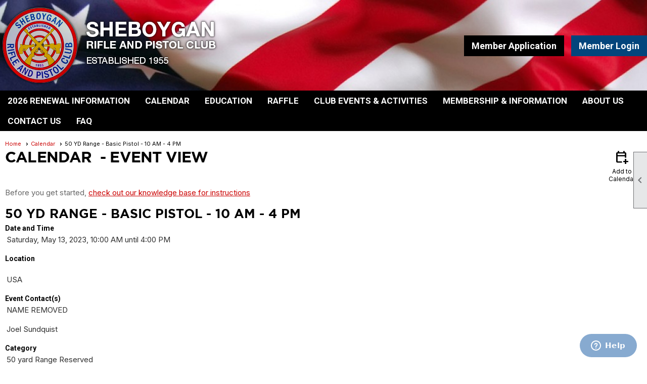

--- FILE ---
content_type: text/html; charset=utf-8
request_url: https://www.sheboyganrifleandpistol.org/content.aspx?page_id=4002&club_id=555254&item_id=1885143
body_size: 18710
content:
<!DOCTYPE html>


<html lang="en">
	<head id="page_head">   
		<title id="page_title">50 YD Range - Basic Pistol - 10 AM - 4 PM - Calendar  - Sheboygan Rifle and Pistol Club</title>
		
		
		
				<script>
					(function(i,s,o,g,r,a,m){i['GoogleAnalyticsObject']=r;i[r]=i[r]||function(){
					(i[r].q=i[r].q||[]).push(arguments)},i[r].l=1*new Date();a=s.createElement(o),
					m=s.getElementsByTagName(o)[0];a.async=1;a.src=g;m.parentNode.insertBefore(a,m)
					})(window,document,'script','https://www.google-analytics.com/analytics.js','ga');
					ga('create', 'UA-136325493-1', 'auto', { 'allowLinker': true });
					ga('require', 'linker');
					ga('set', 'dimension1', 'Calendar ');
					ga('set', 'dimension2', 'Event Detail');
					ga('set', 'dimension3', '50 YD Range - Basic Pistol - 10 AM - 4 PM');
					ga('send', 'pageview');
				</script>
			

		
			<script>
				var True = true;
				var False = false;
				var pageId = "4002";
				var enableChangeWarning = False;
				var localChangesPending = False;
				var otherChangesPending = false;
				var userLoggedIn = False;
				var memberNumber = '';
				var memberId = '';
				var previewMode = False;
				var isMobileDevice = False;
				var isMobileDisplay = False;
				var isPostBack = False;
				var submitButtonName = "";
				var cancelButtonName = "";
				var focusControlId = '';
				var isApp = False;
				var app_platform = ""; 
				var hidePageTools = false;
				var isPopup = false;
				var isIE7 = false;
				var isIE8 = false;
				var renewLink = '';
				var paymentLink = '';
				var clubPrefix = "/";
				var pageToolsReferenceSelector = null;
				var isBotSession = True;
				function doCancel() {	}
			</script>  

			
			<link type="text/css" href="/css/smoothness/jquery-ui.min.css?v=20221017" rel="Stylesheet" />	
			<link rel="stylesheet" type="text/css" href="/css/common_ui.css?v=20251209" />
			<link rel="stylesheet" type="text/css" href="/css/widget.css?v=20250731" />
			<link rel="stylesheet" media="print" type="text/css" href="/css/printable.css?v=20221027" />
			
			<script src="/script/jquery.js?v=20221004"></script>

			<link rel='stylesheet' type='text/css' href='/clubs/555254/css/fonts.css?v=3' />
<link rel='stylesheet' type='text/css' href='/css/layout/62/layout.css?v=11' />
<link rel='stylesheet' type='text/css' href='/css/menu/39/menu.css?v=120521' />
<link rel='stylesheet' type='text/css' href='/css/design/24/design.css?v=1' />
<link rel='stylesheet' type='text/css' href='/css/events.css?v=20251205' />
<link rel='stylesheet' type='text/css' href='/css/color/23/color.css?v=120523' />
<link rel='stylesheet' type='text/css' href='/css/color/23/layout/62/layout_color.css?v=11_120523' />
<link rel='stylesheet' type='text/css' href='/css/color/23/menu/39/menu_color.css?v=120521_120523' />
<link rel='stylesheet' type='text/css' href='/clubs/555254/css/club.css?v=270' />
<link rel='stylesheet' type='text/css' href='/clubs/555254/css/custom.css?v=270' />
<link href='/DES/GetFiles.aspx?type=styles&amp;version=63450906214&amp;files=12' type='text/css' rel='stylesheet' />
	
			<link rel="shortcut icon" href="favicon.ico?v=555254_1422864558" type="image/x-icon" /> 
			<meta id="google_meta_tag" name="Google-site-verification" content="mpJDH8DD3fLVjyaO_PPQoRFX9O36k5fgyUME8PcZn_8"></meta><meta id="keywords_meta_tag" name="keywords" content="&quot;Sheboygan Rifle and Pistol Club&quot;
&quot;Sheboygan Rifle &amp; Pistol Club&quot;
SRPC
SR&amp;PC
&quot;Sheboygan Rifle&quot;
&quot;Sheboygan Pistol&quot;
&quot;Sheboygan Rifle and Pistol&quot;
&quot;Sheboygan Rifle &amp; Pistol&quot;
sheboyganrifleandpistol.com
sheboyganrifleandpistol.club
sheboyganrifleandpistol.org
sheboygan shooting
shooting range"></meta>
			<meta name="referrer" content="always" /> 
			<meta name="viewport" content="width=device-width, initial-scale=1" />
		

		
		
		

	</head>

	<body onhelp="return false;">
		<form method="post" action="./content.aspx?page_id=4002&amp;club_id=555254&amp;item_id=1885143" onsubmit="javascript:return WebForm_OnSubmit();" id="form" onreset="if (window.setTimeout) window.setTimeout(&#39;DES_OnReset(false);&#39;, 100);">
<div class="aspNetHidden">
<input type="hidden" name="style_sheet_manager_TSSM" id="style_sheet_manager_TSSM" value="" />
<input type="hidden" name="script_manager_TSM" id="script_manager_TSM" value="" />
<input type="hidden" name="__EVENTTARGET" id="__EVENTTARGET" value="" />
<input type="hidden" name="__EVENTARGUMENT" id="__EVENTARGUMENT" value="" />
<input type="hidden" name="DES_Group" id="DES_Group" value="" />
<input type="hidden" name="__VIEWSTATEFIELDCOUNT" id="__VIEWSTATEFIELDCOUNT" value="2" />
<input type="hidden" name="__VIEWSTATE" id="__VIEWSTATE" value="3Ay1o2t86uZzsuVot1cvAfb8wx2t9s9Q44NkVMcvSCNup7LPuEHN8K2VeIXWuYOKp0+1bPQ89WU5bgxPapKIek1W9X+iZTjMVWpMkeBqL9uryo6jl4YAncchzNgIptTXa2ULDYIlLEH5YPpxmLTUUmKXRbg8pTth0gbrLhthTqanUvliqy/KFhghfzP6gGshlm/8PchQfcz2z3hnTRuVQ7Og8p56hQBW+QN4jWB0f7KYs2MH2//gzzFMcr990mkuIYf1G43xwJjQ1xRk0laY1Ro2bZzoDko+Wc8MZRK74A01ubonpx+MXqhKWPiiZoRYZldZ/vdRFkhlh89/8GuDg36YjvqJvWGgZc34Soc6u+HNOtU8PX8LATwJahimsw4sp0LVegBgpoGe+OoCsv8BtLsSeNSPM8tBzQeCC2tj3hnDqeP3CyLl5xzDE+X3GwhM0rn3ixMKxSF0VjDFAs/bUVsOwtlIIasEjMHByU7UYtBzUevZAH/4J3LUT84kGdTcSJg0kS10APLHyrqX5tTCSj38d5z3prBt6kZgKqX5+53VWF10xOeFudiT51Aed99Bik3E1s56QQRYAzCSk//gJ6KWtF+n9ixzH88yduBQvfR8e+SJ50hIjS49fq4V+SzTZudeykmy/dnqKnBp3ncXr1HHakl3y8fIzbIW/wly/0AnUU3REYS3st7N0Ku3kZzNygUYMm3+tKdluHBqd7O6ih5lLKu2D/Hsh9jpf8fb6VkJcTkSI+VoDklrNEVkNrccwGYyJCXHZfudvzk0NvbMKV7MV/K9m4qnVlB663Bi7QYjEPUCzRIV9o0BU4//RiBzg2pVITKrmpMmqBJuGlblejBc2qWW0HLj1iDE/W+kF/g0BIpPz3qJkcBAyktgOuS8ZVkkL1xFATMAO7ouqaxtGJOR+wTH5KRqQv2aktNUal7FKCJWy3YmZ6mEH0nwfuuLHN9frwtfn6/Ope4WDqSGdT5jHPJr6mtRiK+nj2Z/xYTDptbg17elNlH8M5NS7G8Dcl8ZmEAxrRa2sNuUoH1ZvK69LI951UxUHcsb/5O06ugssZmM5P+4WD7JNHon2l/f90WDKyIDjsq5tyIZuH8xHv/McX0xw1MaQ/f60E9qtUo9OMTDpqoaNoYAQ5rtOQgxYVB75uN2aaCcW5HV1JVW//YJc6mcHqbuN6iFMwj+4au36s5s5ZJWNSM7FR2qstS3ockeO0MUQX5+d3sb1Q92sF024j5kWi+SZxnvQOMpxw554nGYQkxSOGC3pnBaOyvMX4L7U+AWTuF1Sp42dlhrdV5AdfEwYGsZazOMaELbwIDltBhtmKhDJVBjk5sJxgAIy/dq8BsdcuRhghiFO5mx+ywPJEFSklvLgG8g6m72IyZUU0i61L4IkiHaTlyu8643ooacwylYmDBqFk53qjJRofr5vpb0D4ESUr/JtwrqbMU6vhtHk3dRLHg4H4xBtEJXL/HR3o1VHl/yPnHUo0n6uZjzOQbxdWNU5I1+LrFlEBeovGFsrIryFeHAmKqX0fuvClZGm4LbQEJdw9QCvrr6QgoQpx1pVGwfhWtqf7rRk/1JOF1TeZlVEKrTZra0oroP3w61wwlMEIg96Cep8sX1/RspkfiPBoippp8lInIoJyCzGQWnn4VyDqN+lvBKbI0xFa0xsgorYmTrx33fhUIOcC9ZGVqRTMn47k4tFanHWJV73svXBPI/JqZ24Y/hqcqUS/DgtU/G440W7fq3bLOycynk4iXwP1TeZVvLD2Gyoe/1jz+/P9LLQ87XZ7y7tqA7SHsrEGapAeFZWdAQb3G+9XDWMpX2qV4zeOcTnbif4i9xMsuRuKClDO+jMXju/jrgI8pRSnQwNnZsDpFZSEC6fpqffH8W0cOtVh5jxi+s27BUgYsh9Q6B65weE+PsnQEPQoyGq8iZ7NBgkKppXGCJwu0JrmMDiE/kp8MfWSza7o4dSPqh4UIqaALgpWoJsIQA/cpbTKkgRma4FYTtqbtL988cjaHo7BmyRgclySPXBylpWfbrOISnNOra4xZev9eF" />
<input type="hidden" name="__VIEWSTATE1" id="__VIEWSTATE1" value="+8CvuqltN9vwhbtCtTK5kGzWbX7799jslPO+W3YkzfTL1fLI4xzlPzy3vxG2bJBBUFmY+NfO6Ch6/vHHkZmmS6gc+rT/4qfliyM+Givp66qo9aj+TwlzEnv9PN4FuASn/Ze9JwCZlgRaGOfhuxNY+XMGIvVrFjXGWVlRYTyIaKnLr7NFln6xbZvuybkAvwzS5limCp7GLJTqyxd1mJ2wBgk0z9Q1+fZxG/BuL3V8xiI9IuMNoo6Cae7wrb3bBdgGG3NPWXSeGh9YtUddfkFlw4Zsz/[base64]/iIGJFjcjHvPXxf7X6FByOVq3wvuui4GwNZd1X/081C0N2lOjgA3iVwT5y6OfsqQuKB2q9USQWwOw/26h0qqGOBucz+pI0bKNTh2gUOf6/GIjF8ANGQtY2ErGpuIy32fCIaR52h2wXLR0a7NHsRiEw/AGGMv87e7wn5PuFPX00zeIzsohHbdY0/2yjqFYzIkRTPUDWCKAiCQFMDNy19PTyk1G68X8cWGYlwKHXGnTlAmXWBFxIzDsSyp9rUnzlY6wRdc5HfdORhWY3sqggb+mq+wjwBUKKVIod5lfkULsL7EPh1bYK8nWB50fpOm6J7QjwLVtbesGKeOIYfakJOzNrlq5k/FWC9kAbgxeUzIAkbk3OAZ4piKNm1J5hpdJiaHjoYtj2XQaYtV2i9/pZDxw49FiD251dSMLWklff9o9qcE0KKNnV0W8Psg7asH7EglFCo+nBV1JMp5H5xMq/t1rB2IPVb2Gv2gxxN+DFdXzN9Q4s9y4MSHzGOiMjr6ADyZBb2tJo6ZBD3MWdnMhlB7hBkR6yWaeSzOzNkeUjK8hErDpVJ3ZpdMDpCJ2OrQ5wEBnLq/i/zQlSE75kzp7F9BgZSzWxFP85aC5GpMu5PsRrZCJsDuZYUMlqKdjVRNwH47+i58w7rUcVdFOdcdQ/FgQ0IbE6ckbM6dZdZrUmhWzscgU+Kui2Q46monhEiQrg8dwawkGRdywLXgsCPVxxwEOmFWC0D5zAWNUF0pTKe7QlqHfcHLRya3BIkXF9jp/4JDxcT158gxE20yF4mPda0ZwcXp04HA4sDGwJdl9wcTjD52ehX5zXW2HZzEngfYjrjY5TMsOuJjcV+vXRaCZKr9zCXi7BrxePcLaKEDv/xiews/gVM1YaEmXKZt5+hBS6DoRcMF3utHdOyQdivzZ0KuUlMfhM9sFQnBlOEjm/Cv2MH21Xet20a09pRJi5UuiRycuhzmgEnJefQQkuOT2s5s0V6iQvajbByksAJlXHSEVvHmSK29RdjO5pAfH+WZWCedY2IcNiai1bLXEpKsDmVvEH4hF+/QcwTlQRMl87jDBKPgwt0AIvoH563vcmjCroJRGq3MFYksj/Aavd54ZxGPMULcTcdc3t5j5U4rcuB6Kjj5epPZFZYlYjaMBtHj7W5/Nky+h9DqpchCy1ypX8v9DUf4fpK67nazduyX5zdco0gnq2S1cbvAufcWuY9Q4gUoZt1we0sAYZ50GnIcP4w/O1AnIM0+faOJG1Bx+FU8JoX0G2KsH27B1eCDpYwCv5JR72OXVipX0e6aBpGn0YhVDl979tp13iKTyLI1YizxI1IKjtn7R1EUc=" />
</div>

<script type="text/javascript">
//<![CDATA[
var theForm = document.forms['form'];
if (!theForm) {
    theForm = document.form;
}
function __doPostBack(eventTarget, eventArgument) {
    if (!theForm.onsubmit || (theForm.onsubmit() != false)) {
        theForm.__EVENTTARGET.value = eventTarget;
        theForm.__EVENTARGUMENT.value = eventArgument;
        theForm.submit();
    }
}
//]]>
</script>


<script src="/WebResource.axd?d=pynGkmcFUV13He1Qd6_TZD_D2KgvBt7G12Vw1g4A0HNv5Br7URGTkjksE-TYATFOTvNuxQ2&amp;t=638343903423008439" type="text/javascript"></script>


<script src="/Telerik.Web.UI.WebResource.axd?_TSM_HiddenField_=script_manager_TSM&amp;compress=1&amp;_TSM_CombinedScripts_=%3b%3bSystem.Web.Extensions%2c+Version%3d4.0.0.0%2c+Culture%3dneutral%2c+PublicKeyToken%3d31bf3856ad364e35%3aen-US%3ae441b334-44bb-41f8-b8ef-43fec6e58811%3aea597d4b%3ab25378d2%3bTelerik.Web.UI%3aen-US%3a8b7d6a7a-6133-413b-b622-bbc1f3ee15e4%3a16e4e7cd%3a365331c3%3a24ee1bba%3a874f8ea2%3ac128760b%3a19620875%3ab2e06756%3a92fe8ea0%3afa31b949%3a4877f69a%3a33715776%3af46195d3%3a490a9d4e%3abd8f85e4%3aed16cbdc" type="text/javascript"></script><input type='hidden' id='DES_JSE' name='DES_JSE' value='' />
<script type='text/javascript'>
//<![CDATA[

var vJDHF = document.getElementById ? document.getElementById('DES_JSE') : (document.all ? document.all['DES_JSE'] : null);
if (vJDHF){vJDHF.value='1';}
//]]>
</script>
<script type='text/javascript' src='/DES/GetFiles.aspx?type=scripts&amp;version=4.0.7.5000&amp;files=0_48'></script>
<script type='text/javascript'>
//<![CDATA[
var gDES_VG={VCnt:3,POC:1,FOC:false,AOC:false,POS:1,FOS:true,AOS:true,ErrCtlCss:' DESVALFieldWithError',ErrLstCss:' DESVALListWithError',ErrChkCss:' DESVALCheckBoxWithError',ErrCtlCss2:' DESVALFieldWithErrorAlt',ErrLstCss2:' DESVALListWithErrorAlt',ErrChkCss2:' DESVALCheckBoxWithErrorAlt',CBECCMd:0,AltTmpt:'Please correct these errors:{NEWLINE}{0}',AltLdTxt:'#. ',AltLstStl:true,BlkT:1000,BlkOC:0,BlkOS:0,SOrd:new Array(1,2,0),ADVal:1};
//]]>
</script>

<script type="text/javascript">
//<![CDATA[
function WebForm_OnSubmit() {
if (!DES_ValOnSubmit())return false;
return true;
}
//]]>
</script>

<div class="aspNetHidden">

	<input type="hidden" name="__VIEWSTATEGENERATOR" id="__VIEWSTATEGENERATOR" value="65E7F3AF" />
</div>

			<a href="#page_content" id="skip_nav" tabindex="1">Skip to main content</a>
			<a name="top"></a>
			
			
			
			
			

			

			
			

			<link type="text/css" rel="stylesheet" href="/Telerik.Web.UI.WebResource.axd?d=PMrIT5dOWaVYIcpFWUE4nASZJIcoXVN4K9w0-IMq6kq82aBsfgdc_wRQPncrQ56TM52VwPicBY1sKs0UqkC6ugR0hMjIOdrPKuowewfVgw1AZosB0&amp;t=638227073199744065&amp;compress=1&amp;_TSM_CombinedScripts_=%3b%3bTelerik.Web.UI%2c+Version%3d2018.2.710.45%2c+Culture%3dneutral%2c+PublicKeyToken%3d121fae78165ba3d4%3aen-US%3a8b7d6a7a-6133-413b-b622-bbc1f3ee15e4%3a92753c09%3a91f742eb" />
			
			<script type="text/javascript">
//<![CDATA[
Sys.WebForms.PageRequestManager._initialize('script_manager', 'form', ['tctl00$ctl00$ajax_managerSU','ctl00_ctl00_ajax_managerSU'], [], [], 90, '');
//]]>
</script>

			<script>
				$telerik.$.ajaxPrefilter(function (s) { if (s.crossDomain) { s.contents.script = false; } });
			</script>

			<input name="changes_pending" type="hidden" id="changes_pending" />
			<script src="https://s3.us-east-1.amazonaws.com/ClubExpressWebFiles/script/jquery-ui.min.js?v=20221017" integrity="sha384-rxCb5hadGhKYsOzRIvOkQ0ggxhZ5fjRxGVY+gkYd5vCYHxwwA5XxrDAW5fAnz9h5" crossorigin="anonymous"></script>
			<script src="/script/widget.js?v=20240307"></script>
			<script src="/script/common.js?v=20260105"></script>

			<script src="/script/address_verification.js?v=20250328"></script>
			<style> @import url("/css/address_verification.css?v=20250328");</style>

			

			

			
<div id="sliding_page_tools">
	
	<style type="text/css">
		@import url("/css/page_tools.css?v=20200604");
	</style>
	<i class="material-icons slide-indicator">&#xE314;</i>
	<ul>
		<li><a class="print-link" title="Print" id="print_link" onclick="printPage(&#39;&#39;, &#39;&#39;, &#39;Sheboygan Rifle and Pistol Club&#39;, &#39;www.sheboyganrifleandpistol.org&#39;); return false;" href="#"><i class='material-icons'></i>Print This Page</a></li>
		<li><a href="#" id="text_size" onclick="toggleTextSize(); return false;" title="Text Size" aria-label="Change Text Size" rel="nofollow" ><i class="material-icons">&#xE262;</i>Text Size</a></li>
		<li></li>
		<li ><a href="#top" id="go_to_top" title="Go To Top" aria-label="Got To Top of Page" rel="nofollow"><i class="material-icons">&#xE55D;</i>Scroll To Top</a></li>
		<li></li>
	</ul>

</div>



		
			
		
			<link rel="stylesheet" type="text/css" href="/script/galleria/themes/twelve/galleria.twelve.css" />	
			
			
			<script>
				$(document).ready(function () {
					if (focusControlId) {
						window.setTimeout(function () {
							var focusElement = document.getElementById(focusControlId);
							if (focusElement) {
								focusElement.focus();
							}
						}, 100);
					}
					
					var zenScript = document.createElement('script');
					zenScript.setAttribute('id', 'ze-snippet');
					zenScript.setAttribute('src', 'https://static.zdassets.com/ekr/snippet.js?key=e429ae43-bbec-4591-8dbb-e47eb91740bb');
					document.head.appendChild(zenScript);
					zenScript.onload = function () {
						zE('webWidget', 'setLocale', 'en-us');
						window.zESettings = {
							"webWidget": {
								"chat": {
									"suppress": true
								},
								"talk": {
									"suppress": true
								},
								"answerBot": {
									"suppress": true
								},
								"color": { "theme": "#3a73b2", "launcher": "#3a73b2", "launcherText": "#FFFFFF", "header": "#3a73b2" }
							}
						}
						zE('webWidget', 'helpCenter:setSuggestions', { search: '4002' });
					}
				});

			</script>
			
			
		
			<input name="hidden_button_for_address_verification" id="hidden_button_for_address_verification" type="button" onclick="handleAddressVerificationAfterSubmit()" style="display:none" />
		

<div class="static-bar">
	<div class="layout-wrapper">
			<div class="layout-social-container">
				
				
				<a href="/content.aspx?page_id=230&club_id=555254" id="ctl00_add_me"  class="add-me-link"  rel='nofollow' >Add Me To Your Mailing List</a>
			</div>

			

<style type="text/css">
	@import url(/css/user_panel.css?v=20210604);
</style>
<script type="text/javascript" src="/script/user_panel.js?v=20240312"></script>


<div id="user_wrapper" class="horizontal">
	<div id="important_icons" >
		
		
		<div id="cart_link" onclick="showCart(false); return false;"><a rel="nofollow" href="/content.aspx?page_id=585&club_id=555254" class="cart-link important-cart-link"  style='display:none;'  title='Your cart is empty' ></a></div>
		
	</div>
	<div id="user_bar" style="padding-right:2px;">
		<div id="user_panel">
			<div id="non_member_panel">
				<a href="/content.aspx?page_id=31&club_id=555254&action=login&user=5&" class="login-link"  rel='nofollow'>Member Login</a>
				<div id="cart_link_non_member" class="cart-link important-cart-link" onclick="showCart(this); return false;"><a rel="nofollow" href="/content.aspx?page_id=585&club_id=555254" class="cart-link cart-link-panel"  style='display:none;'  title='Your cart is empty' >My Shopping Cart</a></div>
			</div>
			 <!--END MEMBER PANEL -->
		</div> <!--END USER PANEL -->
	</div>
	<div id="cart_tooltip">
		<div class="cart-tooltip-title">Shopping Cart</div>
		<a class="cart-close" href="javascript:;" onclick="closeCartTip();return false;"><span class="material-icons">cancel</span></a>
		<div id="cart_tooltip_data"></div>
	</div>
	<div class="clear"></div>
</div>

			

			<div class="cp-holder">
				
			</div>
		<div class="clear"></div>
	</div>
	<div class="clear"></div>
</div>
<div class="clear"></div>

<div class="clear"></div>
<div id="nav_header_container">
	<div class="nav-logo-container" id="nav_logo"></div>
	<header >
		<div class="layout-wrapper">
			<div id="header_cell"><style>
    .toplogo { float:left; }
    .hbuttons { float:right; margin-top:70px;}
    .hbuttons a {
    padding:10px 15px;
    text-decoration:none;
    background-color:#000;
    color:#FFF;
    font-size:18px;
    font-weight:bold;
    font-family:Roboto, sans-serif;
    margin-left:10px;
    transition:all .5s ease;
    box-sizing:border-box;
    }
    .hbuttons a:last-child {
    background-color:#03457c;
    }
    .hbuttons a:hover {
    background-color:#cb0000;
    }
    /* Smartphones (portrait and landscape) --- */
    @media (min-width : 320px) and (max-width : 480px),
    (min-width : 375px) and (max-width : 667px){
    /* Styles */
    .hbuttons { display:none; }
    .toplogo { display:block; margin-left:auto; margin-right:auto; float:none; max-width:90%; }
    }
    /* iPads (portrait and landscape) --- */
    @media (min-width : 768px) and (max-width : 1024px) {
    /* Styles */
    .hbuttons a {
    padding:8px 12px;
    text-decoration:none;
    background-color:#000;
    color:#FFF;
    font-size:15px;
    }
    }
</style>
<div class="layout-wrapper">
<a href="/" title="SRPC Home Page">
<img src="//s3.amazonaws.com/ClubExpressClubFiles/555254/graphics/toplogo_1627594883.png " alt="" class="toplogo">
</a>
<div class="hbuttons">
<a href="/content.aspx?page_id=60&amp;club_id=555254">Member Application</a>
<a href="/content.aspx?page_id=31&amp;club_id=555254&amp;action=login">Member Login</a>
</div>
<div class="clear"></div>
</div>
<script>
$(document).ready(function() {
if (userLoggedIn) {
$('.static-bar').show();
$('#nav_header_container .hbuttons').hide();
}
else {
$('.static-bar').hide();
$('#nav_header_container .hbuttons').show();
}
});

</script></div>
		</div>
	</header>
	<div id="menu_container">
		<div class="layout-wrapper">
			<div class="menu-toggle"><i class="material-icons">&#xE5D2;</i>Menu</div>
			<nav>
				<div class="nav-container">
					<ul class='site-menu horizontal'><li> <span><a href="/content.aspx?page_id=22&club_id=555254&module_id=502678">2026 Renewal Information</a></span></li><li class='sub-parent' role='button' tabindex='0'><span><span>Calendar</span></span><ul class='sub-menu'><li  aria-current='page'  class = 'selected-menu-item'><span><a href="/content.aspx?page_id=4001&club_id=555254">Calendar</a></span></li><li> <span><a href="/content.aspx?page_id=22&club_id=555254&module_id=321061">Range Closures</a></span></li><li> <span><a href="/content.aspx?page_id=22&club_id=555254&module_id=320849">Meetings</a></span></li></ul></li><li class='sub-parent' role='button' tabindex='0'><span><span>Education</span></span><ul class='sub-menu'><li> <span><a href="/content.aspx?page_id=22&club_id=555254&module_id=320851">Wisc. DNR Hunter Educ</a></span></li><li> <span><a href="/content.aspx?page_id=22&club_id=555254&module_id=318974">Women on Target</a></span></li><li> <span><a href="/content.aspx?page_id=22&club_id=555254&module_id=331926">NRA Certified Classes</a></span></li></ul></li><li> <span><a href="/content.aspx?page_id=22&club_id=555254&module_id=318963">Raffle</a></span></li><li class='sub-parent' role='button' tabindex='0'><span><span>Club Events & Activities</span></span><ul class='sub-menu'><li> <span><a href="/content.aspx?page_id=22&club_id=555254&module_id=320853">Matches & Leagues</a></span></li><li> <span><a href="/content.aspx?page_id=22&club_id=555254&module_id=320854">Shooting Events</a></span></li><li> <span><a href="/content.aspx?page_id=22&club_id=555254&module_id=338939">Brat Frys</a></span></li><li> <span><a href="/content.aspx?page_id=22&club_id=555254&module_id=324685">Annual Deer Gun Sight In</a></span></li><li> <span><a href="/content.aspx?page_id=22&club_id=555254&module_id=332837">Cowboy Movie Night</a></span></li></ul></li><li class='sub-parent' role='button' tabindex='0'><span><span>Membership & Information </span></span><ul class='sub-menu'><li> <span><a href="/content.aspx?page_id=22&club_id=555254&module_id=318964">Membership Information</a></span></li><li> <span><a href="/content.aspx?page_id=86&club_id=555254">Documents</a></span></li><li> <span><a href="/content.aspx?page_id=187&club_id=555254">Photo Albums</a></span></li><li> <span><a href="/content.aspx?page_id=22&club_id=555254&module_id=332941">External Links</a></span></li></ul></li><li class='sub-parent' role='button' tabindex='0'><span><span>About Us </span></span><ul class='sub-menu'><li> <span><a href="/content.aspx?page_id=22&club_id=555254&module_id=320843">Mission Statement</a></span></li><li> <span><a href="/content.aspx?page_id=22&club_id=555254&module_id=320841">History</a></span></li><li> <span><a href="/content.aspx?page_id=22&club_id=555254&module_id=320845">Range Safety Rules</a></span></li><li> <span><a href="/content.aspx?page_id=22&club_id=555254&module_id=323597">Facility Safety Features</a></span></li><li> <span><a href="/content.aspx?page_id=22&club_id=555254&module_id=320846">Public Outreach</a></span></li><li> <span><a href="/content.aspx?page_id=22&club_id=555254&module_id=320844">Board of Directors</a></span></li><li> <span><a href="/content.aspx?page_id=22&club_id=555254&module_id=320842">NRA Affiliation</a></span></li></ul></li><li> <span><a href="/content.aspx?page_id=4&club_id=555254">Contact Us</a></span></li><li> <span><a href="/content.aspx?page_id=274&club_id=555254">FAQ</a></span></li></ul> 
				</div>
				<div class="clear"></div>
			</nav>
			<div class="clear"></div>
		</div>
	</div>
</div>

<div class="layout-wrapper cb-container">
	
	<div class="clear"></div>
</div>

<div id="layout_wrapper" class="watermark">
	<div id="content_column" >
		<div id="inner_content">
			<div id="ctl00_crumb_trail_container" class="crumb-trail-container"><a href="/content.aspx?page_id=0&club_id=555254">Home</a><a href="/content.aspx?page_id=4001&club_id=555254">Calendar </a><span aria-current='page'>50 YD Range - Basic Pistol - 10 AM - 4 PM</span></div>
			<div id="page_content"><div id="ctl00_ctl00_event_window_manager" style="display:none;">
	<!-- 2018.2.710.45 --><div id="ctl00_ctl00_event_window_manager_alerttemplate" style="display:none;">
		<div class="rwDialogPopup radalert">			
			<div class="rwDialogText">
			{1}				
			</div>
			
			<div>
				<a  onclick="$find('{0}').close(true);"
				class="rwPopupButton" href="javascript:void(0);">
					<span class="rwOuterSpan">
						<span class="rwInnerSpan">##LOC[OK]##</span>
					</span>
				</a>				
			</div>
		</div>
		</div><div id="ctl00_ctl00_event_window_manager_prompttemplate" style="display:none;">
		 <div class="rwDialogPopup radprompt">			
			    <div class="rwDialogText">
			    {1}				
			    </div>		
			    <div>
				    <script type="text/javascript">
				    function RadWindowprompt_detectenter(id, ev, input)
				    {							
					    if (!ev) ev = window.event;                
					    if (ev.keyCode == 13)
					    {															        
					        var but = input.parentNode.parentNode.getElementsByTagName("A")[0];					        
					        if (but)
						    {							
							    if (but.click) but.click();
							    else if (but.onclick)
							    {
							        but.focus(); var click = but.onclick; but.onclick = null; if (click) click.call(but);							 
							    }
						    }
					       return false;
					    } 
					    else return true;
				    }	 
				    </script>
				    <input title="Enter Value" onkeydown="return RadWindowprompt_detectenter('{0}', event, this);" type="text"  class="rwDialogInput" value="{2}" />
			    </div>
			    <div>
				    <a onclick="$find('{0}').close(this.parentNode.parentNode.getElementsByTagName('input')[0].value);"				
					    class="rwPopupButton" href="javascript:void(0);" ><span class="rwOuterSpan"><span class="rwInnerSpan">##LOC[OK]##</span></span></a>
				    <a onclick="$find('{0}').close(null);" class="rwPopupButton"  href="javascript:void(0);"><span class="rwOuterSpan"><span class="rwInnerSpan">##LOC[Cancel]##</span></span></a>
			    </div>
		    </div>				       
		</div><div id="ctl00_ctl00_event_window_manager_confirmtemplate" style="display:none;">
		<div class="rwDialogPopup radconfirm">			
			<div class="rwDialogText">
			{1}				
			</div>						
			<div>
				<a onclick="$find('{0}').close(true);"  class="rwPopupButton" href="javascript:void(0);" ><span class="rwOuterSpan"><span class="rwInnerSpan">##LOC[OK]##</span></span></a>
				<a onclick="$find('{0}').close(false);" class="rwPopupButton"  href="javascript:void(0);"><span class="rwOuterSpan"><span class="rwInnerSpan">##LOC[Cancel]##</span></span></a>
			</div>
		</div>		
		</div><input id="ctl00_ctl00_event_window_manager_ClientState" name="ctl00_ctl00_event_window_manager_ClientState" type="hidden" />
</div>

<div id="ctl00_ctl00_ajax_managerSU">
	<span id="ctl00_ctl00_ajax_manager" style="display:none;"></span>
</div>

<div class="event-title-container">
	<h1><span id="ctl00_ctl00_module_name">Calendar </span>&nbsp;-&nbsp;Event View</h1>

	<div class="user-control-container detail-icon-container">
		


<link rel="stylesheet" href="https://fonts.googleapis.com/css2?family=Material+Symbols+Outlined:opsz,wght,FILL,GRAD@20..48,100..700,0..1,-50..200" />

<div class="detail-control">
	
		<a  role='button'  class='dummy detail-link' id='ctl00_ctl00_detail_icons_vcalendar_imagebutton_browser'  title="Add to my Calendar"  href='#' onclick="__doPostBack('ctl00$ctl00$detail_icons$vcalendar_imagebutton_browser','');return false;"><span class='material-icons material-symbols-outlined'>calendar_add_on</span>Add to Calendar</a>
		
		
		
		
	
	
	
	
	
</div>

<script type="text/javascript">
    // I really hope this is unrelated to the ASP.Net control that will have a different ID
    if (('False') && ('False')) {
        $('#share_link').show();
    }
    else {
        $('#share_link').hide();
    }

    // openAppCalendar
    function openAppCalendar() {
        var tempstart = new Date(0);
        var startDate = new Date(tempstart.getTime() + (tempstart.getTimezoneOffset() * 60 * 1000));
        var tempEnd = new Date(0);
        var endDate = new Date(tempEnd.getTime() + (tempEnd.getTimezoneOffset() * 60 * 1000));
        var title = '';
        var location = '';
        var notes = '';
        var eventId = '1885143';
        var appEvent = {
            command: 'add-calendar-event',
            title: title,
            location: location,
            description: notes,
            start: startDate,
            end: endDate,
            id: eventId
        };
        JSToApp(appEvent);
    }

    // confirmConvertQuickEvent
    function confirmConvertQuickEvent(isRSVPType) {
        if (isRSVPType) {
            radconfirm("Convert this QuickEvent to a full event and register 'Yes' respondents?", confirmConvertRSVP_Event, 500, 100, null, "", null);
        }
        else {
            radconfirm("Convert this QuickEvent to a full event?", convertStandardQuickEvent, 300, 100, null, "", null);
        }
    }

    // confirmConvertRSVP_Event
    function confirmConvertRSVP_Event(confirmed) {
        if (confirmed == null) {
            return;
        }
        if (confirmed) {
            radconfirm("Send confirmation emails to registrants?", convertRSVPQuickEvent, 300, 100, null, "", null);
        }
    }

    // convertRSVPQuickEvent
    function convertRSVPQuickEvent(sendEmails) {
        if (sendEmails == null) {
            return;
        }
        if (sendEmails) {
            __doPostBack("", "cqersvpem");
        }
        else {
            __doPostBack("", "cqersvp");
        }
    }

    // convertStandardQuickEvent
    function convertStandardQuickEvent(confirmed) {
        if (confirmed == null) {
            return;
        }
        if (confirmed) {
            __doPostBack("", "cqe");
        }
    }

    // confirmCancelEvent
    function confirmCancelEvent(registrationEvent) {
        if (registrationEvent) {
            radconfirm("Caution: Cancelling an event will immediately cancel all registrations, generate a user credit for any payments already made, and send a cancellation email to all registrants. This action CANNOT be reversed. Please confirm by clicking 'Confirm', or click 'Cancel' to take no action.", confirmCancelEventSecondTime, 500, 100, null, "", "/images/icons/red-alert.png");
        }
        else {
            radconfirm("Cancel this event?", cancelEvent, 300, 100, null, "", null);
        }
    }

    // confirmCancelEventSecondTime
    function confirmCancelEventSecondTime(confirmed) {
        if (confirmed == null) {
            return;
        }
        if (confirmed) {
            radconfirm("Please Confirm -- Do you really want to cancel this event?", cancelEvent, 300, 100, null, "", "/images/icons/red-alert.png");
        }
    }

    // cancelEvent
    function cancelEvent(confirmed) {
        if (confirmed == null) {
            return;
        }
        if (confirmed) {
            __doPostBack("", "cancel_all");
        }
    }

    // refreshEventWarning
    function refreshEventWarning() {
        if (confirm("Refresh the Event. Doing so will cause all event related data to be cleared and reloaded. This should only be used if errors are reported accessing the event.")) {
            __doPostBack("ctl00$ctl00$detail_icons$refresh_event_button", "");
        }
    }
</script>
	</div>
	<div class="clear"></div>
</div>

<div class="instruction-text new-instruction-text">
Before you get started, <a href="https://help.clubexpress.com" target="_blank">check out our knowledge base for instructions</a>
</div>

<div class="event-detail-content">
	<div class="section event-details-header">
		
	</div>

	<div class="title-container">
		<h2>50 YD Range - Basic Pistol - 10 AM - 4 PM</h2>
		

		
	</div>
		
	

	<div class="clear"></div>
	

<style type="text/css">
    #load_repeated { float:none; clear:left; }
</style>

<div class="detail-control">
	<div class="section date-time">
		<h3>Date and Time</h3>
        <div class="form-row date-row">
            <div>Saturday, May 13, 2023, 10:00 AM until 4:00 PM</div>
            
        </div>
    </div>

	
		<div class="section">
			<h3>Location</h3>
			<div class="form-row">          <br>USA<br></div>
		</div>
	
				
	
</div>

<script type="text/javascript">
    // ready
    $(document).ready(function () {
        listenForMultiDateClick();
    });

    // listenForMultiDateClick()
    function listenForMultiDateClick() {
        var eventId = 1885143;
        var clubId = 555254;
        $('.more-dates-link').click(function () {
            $.ajax({
                method: "GET",
                url: '/handlers/repeating_event_dates.ashx?event_id=' + eventId + '&club_id=' + clubId,
                dataType: "text",
                cache: false,
                async: true,
                success: function (data) {
                    $('#load_repeated').html(data);
                    $('#load_repeated').slideToggle();
                    $('.more-dates-link').slideToggle();
                },
                error: function () { alert('An error occurred while creating additional event dates'); }
            });
        });
    }
</script>

	<div class="user-control-container user-action-container">
		

<div class="detail-control user-action-control">
	
    
    
    
    
    
    
    
    
    
    
    
    
</div>





<script type="text/javascript">
    // scrollToRegister - "#register_section" is the id of a control in detail_registration.ascx, it is not in this control itself
    function scrollToRegister() {
        $('html,body').animate({
            scrollTop: $("#register_section").offset().top
        });
    }

    // rsvpYes
    function rsvpYes(confirmed) {
        if (confirmed) {
            __doPostBack("ctl00$ctl00$user_actions$rsvp_yes_button", "rsvp_y");
        }
    }

    // rsvpNo
    function rsvpNo(confirmed) {
        if (confirmed) {
            __doPostBack("ctl00$ctl00$user_actions$rsvp_no_button", "rsvp_n");
        }
    }

    // rsvpMaybe
    function rsvpMaybe(confirmed) {
        if (confirmed) {
            __doPostBack("ctl00$ctl00$user_actions$rsvp_maybe_button", "rsvp_m");
		}
	}

	// confirmRSVP
	function confirmRSVP(action) {
		if (action == "rsvp_y") {
			//			radconfirm("Respond 'Yes' to this event?", rsvpYes, 300, 100, null, "", null);
			rsvpYes(true);
		}
		else if (action == "rsvp_n") {
			//			radconfirm("Respond 'No' to this event?", rsvpNo, 300, 100, null, "", null);
			rsvpNo(true);
		}
        if (action == "rsvp_m") {
            //			radconfirm("Respond 'Maybe' to this event?", rsvMaybe, 300, 100, null, "", null);
            rsvpMaybe(true);
        }
    }

    // confirmRemoveWaitlistEntry
    function confirmRemoveWaitlistEntry() {
        radconfirm("Do you want to be removed from the Waitlist?", removeWaitlistedEntry, 350, 100, null, "", null);
    }

    // removeWaitlistedEntry
    function removeWaitlistedEntry(confirm) {
        if (confirm == null) {
            return;
        }
        if (confirm) {
            __doPostBack("ctl00$ctl00$user_actions$waitlist_button", "wtl_rm");
        }
    }
</script>
	</div>

	
		
	
		<div class="section">
			<h3>Event Contact(s)</h3>
			<div class="form-row">NAME REMOVED<br><br>Joel Sundquist<br>
</div>					
		</div>
	

	<div class="section">
		<h3>Category</h3>
		<div class="form-row">50 yard Range Reserved</div>				
	</div>

	

<div class="detail-control">
	

	

	
</div>

	

<div class="detail-control">	
	<div class="section">
		<h3>Registration Info</h3>
		<div class="form-row registration-description">
			Registration is not Required
		</div>
		
		
			
		
		
		
		
		
		
	</div>
</div>			
		
	
			
	
		
	
		<div class="section full">
			<h3>About this event</h3>
			<div>Conclusion of NRA Basic Pistol</div>
		</div>
	
		
	

<script src="/script/spinner/number.js?v=20211005" type="text/javascript"></script>
<link rel="stylesheet" type="text/css" href="/css/pages/events/number.css?v=20211005">





<input type="hidden" name="ctl00$ctl00$detail_registration$mailing_list_id" id="ctl00_ctl00_detail_registration_mailing_list_id" />
<input type="hidden" name="ctl00$ctl00$detail_registration$non_member_name" id="ctl00_ctl00_detail_registration_non_member_name" />
<input type="hidden" name="ctl00$ctl00$detail_registration$slots_available_hidden" id="ctl00_ctl00_detail_registration_slots_available_hidden" />



<div id="register_section" class="section">
	
	
	<div class="clear"></div>
	<span style='visibility:hidden;display:none' class='error-message'  id='ctl00_ctl00_detail_registration_quantity_custom_validator'><img id="ctl00_ctl00_detail_registration_quantity_custom_validator_Img" src="/DES/Appearance/Validation/error.svg" alt="" style="vertical-align:middle;" />&nbsp;<span id='ctl00_ctl00_detail_registration_quantity_custom_validator_Txt'>Invalid Quantity</span></span>

	

	<div id="ctl00_ctl00_detail_registration_visibility_dummy_div" class="visibility_dummy_div">

	</div>
</div>


	<script type="text/javascript">
		$(document).ready(function () {
			setupSpinner();
		});

		//// afterAjaxRequest
		//function afterAjaxRequest() {
		//	setupSpinner();
		//}

		// setupSpinner
		function setupSpinner() {
			$('.spinner').each(function () {
				$(this).number();
			});
		}

        // showSearchButtonClick
        function showSearchButtonClick() {
            $('.search-click').hide();
			$("#non_member_search_panel").show();
        }

        // hideThis
        function hideThis(el) {
            /*$(el).parent().fadeOut();*/
            $("#non_member_search_panel").fadeOut();
            $('.search-click').fadeIn();
		}

        // hideTopRegisterNowButton
		function hideTopRegisterNowButton() {
			$(".register-now-button").hide();
		}

		// setNonMember
		function setNonMember(memberId, memberName) {
			var mailing_list_id_control = document.getElementById('ctl00_ctl00_detail_registration_mailing_list_id');
			var non_member_name_control = document.getElementById('ctl00_ctl00_detail_registration_non_member_name');
			//var non_member_name_display = document.getElementById('<= non_member_name_display.ClientID %>');
			mailing_list_id_control.value = memberId;
			non_member_name_control.value = memberName;
			//non_member_name_display.innerHTML = memberName;

			__doPostBack("", memberId);
        }
    </script>


	
	<div class="clear"></div>
</div>

<div class="clear"></div>

<script type="text/javascript">
	var currencySymbol = '$';

	// ready
	$(document).ready(function () {
		fixFeeDisplay();
	});

	// fixFeeDisplay
	function fixFeeDisplay() {
		if (currencySymbol == '$') {
			return;
		}
		var $feePanels = $('div.registrant-fee');
		if ($feePanels.length == 0) {
			return;
		}
		$feePanels.each(function () {
			var $this = $(this);
			var currentText = $this.html();
			$this.html(currentText.replace('$', currencySymbol + ' '));
		});
	}
</script>


<script type="text/javascript">
    Telerik.Web.UI.RadWindowUtils.Localization =
    {
        "OK": "Confirm",
        "Cancel": "Cancel",
    };
</script></div>
			<div class="clear"></div>
		</div>
	</div>
	<div class="clear"></div>
</div>

<div class="below-content">
	<div class="layout-wrapper cb8-wrapper">
		<div class='cb-common cb-8'><style>
    .footer-column {
    float:left;
    width:25%;
    color:#000;
    font-size:15px;
    box-sizing:border-box;
    padding:5px;
    }
    .footer-column a {
    font-size:15px;
    color:#000;
    font-size:15px;
    text-decoration:none;
    display:block;
    line-height:26px;
    }
    body.editor-body .footer-column {
    min-height:50px;
    border:1px dashed #000;
    }
    .social-column a {
    display:inline;
    float:left;
    margin-right:5px;
    }
    .imgcolumn img {
    float:right;
    max-width:100%;
    }
</style>
<div class="layout-wrapper">
<div style="background-color: #FFF">
<!-- BEGIN FOOTER COLUMN -->
<div class="footer-column">
<a href="/content.aspx?page_id=22&amp;club_id=555254&amp;module_id=318964">Membership Information</a><a href="/content.aspx?page_id=22&amp;club_id=555254&amp;module_id=320845">Rules of Conduct</a><a href="/content.aspx?page_id=4&amp;club_id=555254">Contact Us</a>
<div class="clear"></div>
</div>
<!-- END FOOTER COLUMN -->
<!-- BEGIN FOOTER COLUMN -->
<div class="footer-column">
<a href="/content.aspx?page_id=22&amp;club_id=555254&amp;module_id=323592">NRA Courses</a><a href="/content.aspx?page_id=22&amp;club_id=555254&amp;module_id=318974">Women on Target</a><a href="/content.aspx?page_id=22&amp;club_id=555254&amp;module_id=318963">Raffle</a>
<div class="clear"></div>
</div>
<!-- END FOOTER COLUMN -->
<!-- BEGIN FOOTER COLUMN -->
<div class="footer-column">
<a href="/content.aspx?page_id=22&amp;club_id=555254&amp;module_id=320853">Shooting Competitions</a><a href="/content.aspx?page_id=22&amp;club_id=555254&amp;module_id=320854">Shooting Events</a>
<div class="clear"></div>
</div>
<!-- END FOOTER COLUMN -->
<!-- BEGIN FOOTER COLUMN -->
<div class="footer-column imgcolumn">
<a href="/">
<img src="//s3.amazonaws.com/ClubExpressClubFiles/555254/graphics/btmlogo_1788742038.jpg" alt="" border="0">
</a>
<div class="clear"></div>
</div>
<!-- END FOOTER COLUMN -->
<div class="clear"></div>
</div>
<div class="clear"></div>
</div></div>
	</div>
</div>

<div class="clear"></div>

<div class="bottom-wrapper">
	<footer>
		<div class="layout-wrapper">
			

<div class="footer-container">
	<a href="/">Home</a>&nbsp;&nbsp;&nbsp;|&nbsp;&nbsp;&nbsp;
	<a href="/content.aspx?page_id=4&club_id=555254" id="ctl00_footer_contact_us_link" >Contact Us</a>&nbsp;&nbsp;&nbsp;|&nbsp;&nbsp;&nbsp;
	<span id="ctl00_footer_copyright_panel">Copyright © 2026 - All Rights Reserved</span>&nbsp;&nbsp;&nbsp;|&nbsp;&nbsp;&nbsp;
	<a role='button' href='#' onclick="openModalPopup('/popup.aspx?page_id=126&club_id=555254', 600, 480, ''); return false;" id="ctl00_footer_terms_link"  aria-haspopup='dialog'  rel='nofollow'>Terms of Use</a>&nbsp;&nbsp;&nbsp;|&nbsp;&nbsp;&nbsp;
	<a role='button' href='#' onclick="openModalPopup('/popup.aspx?page_id=125&club_id=555254', 600, 480, ''); return false;" id="ctl00_footer_privacy_link"  aria-haspopup='dialog'  rel='nofollow'>Privacy Policy</a>
	<br />
	<a href="https://www.clubexpress.com/landing.aspx?source=SRPC" class="footer-link" rel="nofollow" target="_blank">Powered By&nbsp;<img src="/images/powered_by.png" alt="ClubExpress" align="absmiddle" border="0" /></a>
</div>

		</div>
	</footer>
	<div class="clear"></div>
</div>

<script type="text/javascript">
	$(document).ready(function() {
		$('.menu-toggle').click(function () {
			$('#menu_container nav ').slideToggle();
		});
		$(document).on('click', 'ul.horizontal.site-menu.narrow li.sub-parent', function () {
			$(this).find('.sub-menu').slideToggle();

		});
		checkResize();
	});
	function showResizer() {
		alert("Width function disabled in responsive layouts");
	}
	$(window).resize(function () {
		checkResize();
	});
	function checkResize() {
		var width = $(window).width();
		if (width <= 768) {
			$('ul.horizontal.site-menu').addClass('narrow');
		}
		else {
			$('ul.horizontal.site-menu').removeClass('narrow');
			$('#menu_container nav ').show();
		}
	}
</script>

<script type="text/javascript">
//<![CDATA[
window.__TsmHiddenField = $get('script_manager_TSM');;(function() {
                        function loadHandler() {
                            var hf = $get('style_sheet_manager_TSSM');
                            if (!hf._RSSM_init) { hf._RSSM_init = true; hf.value = ''; }
                            hf.value += ';Telerik.Web.UI, Version=2018.2.710.45, Culture=neutral, PublicKeyToken=121fae78165ba3d4:en-US:8b7d6a7a-6133-413b-b622-bbc1f3ee15e4:92753c09:91f742eb';
                            Sys.Application.remove_load(loadHandler);
                        };
                        Sys.Application.add_load(loadHandler);
                    })();//]]>
</script>
<!-- DESLIC: SUITE=DEVELOPMENT -->

<script type="text/javascript">
//<![CDATA[
Sys.Application.add_init(function() {
    $create(Telerik.Web.UI.RadWindowManager, {"clientStateFieldID":"ctl00_ctl00_event_window_manager_ClientState","formID":"form","iconUrl":"","minimizeIconUrl":"","name":"event_window_manager","skin":"Default","visibleTitlebar":false,"windowControls":"[]"}, null, null, $get("ctl00_ctl00_event_window_manager"));
});
Sys.Application.add_init(function() {
    $create(Telerik.Web.UI.RadAjaxManager, {"_updatePanels":"","ajaxSettings":[],"clientEvents":{OnRequestStart:"",OnResponseEnd:""},"defaultLoadingPanelID":"","enableAJAX":true,"enableHistory":false,"links":[],"styles":[],"uniqueID":"ctl00$ctl00$ajax_manager","updatePanelsRenderMode":0}, null, null, $get("ctl00_ctl00_ajax_manager"));
});
//]]>
</script>
</form>
		
		
	</body>
</html>




--- FILE ---
content_type: text/css
request_url: https://www.sheboyganrifleandpistol.org/clubs/555254/css/fonts.css?v=3
body_size: 258
content:
@import url('//s3.amazonaws.com/ClubExpressFonts/gotham/stylesheet.css');
@import url('//fonts.googleapis.com/css?family=Roboto:100,300,400,700');
@import url('//s3.amazonaws.com/ClubExpressFonts/nexarust/stylesheet.css');
@import url('//fonts.googleapis.com/css?family=Montserrat:400,600,700');


--- FILE ---
content_type: text/css
request_url: https://www.sheboyganrifleandpistol.org/css/color/23/menu/39/menu_color.css?v=120521_120523
body_size: 188
content:
ul.site-menu ul.sub-menu li:hover {
    background-color:#4F4F4F;
}
ul.site-menu ul.sub-menu li span a:hover {
    color:#FFF;
}

--- FILE ---
content_type: text/css
request_url: https://www.sheboyganrifleandpistol.org/clubs/555254/css/club.css?v=270
body_size: 377
content:
#header_cell { 
	background-color:rgba(0, 0, 0, 0);
	background-image:none;
}
body { 
	color:#303030;
	font-size:15px;
	font-family:'Roboto',sans-serif;
}
a { 
	color:#cb0000;
	font-size:15px;
	font-family:'Roboto',sans-serif;
}
h1 { 
	font-family:'GothamBold',sans-serif;
	color:#000000;
}
h2 { 
	color:#000000;
	font-family:'GothamBold',sans-serif;
}
h3 { 
	color:#000000;
	font-family:'Roboto',sans-serif;
	font-size:14px;
	font-weight:bold;
}
#header_cell.mobile-header { 
	background-image:none;
}
.watermark { 
	background-color :rgb(255,255,255)\9; !important;
	background-color:white !important;
	background-image:none !important;
}


--- FILE ---
content_type: text/css
request_url: https://www.sheboyganrifleandpistol.org/clubs/555254/css/custom.css?v=270
body_size: 2219
content:
table.calendar-grid-title tr td { font-size: 30px; } /* current month */
table.calendar-grid-title a { font-size: 30px; } /* next and last month */
.calendar-grid-link a { font-size: 20px; } /* calendar event size */
.calendar-grid-day-header { font-size: 25px; } /* days of the week */
.calendar-grid-day { font-size: 15px; } /* number in upper left corner */

.ce-button.attendance-button{
display:none!important;
}
.ce-button.quick-event-button{
display:none!important;
}
.home-page .build-column {
padding:0px;
}
.ce-button.legend-button{
font-size:8px; /* Font size of "Legend" */
color:transparent; /* Changes "Legend" to not show--hides "Legend" */
min-width:1000px; /* Button width; best fit for small PC monitors */
min-height:42px; /* Button height; best fit for small PC monitors */
background-image:url(//s3.amazonaws.com/ClubExpressClubFiles/555254/graphics/SRPC_Legend_Button_1_780923047.png)!important; /* image file used */
background-size:cover; /* makes the picture cover the entire button */
}
header { background-image:url(//s3.amazonaws.com/ClubExpressClubFiles/555254/graphics/flag_bg_1889716747.jpg); background-size:cover; padding-top:10px; padding-bottom:10px;
}

.static-bar {
background-color:#000;
display:none;
}
#full_name {
    color: #FFF !important;
font-family:Roboto, sans-serif;
}
#user_arrow {
    background-position: 0px -163px;
}
.horizontal.control-panel-link {
    color: #FFF;
    font-weight: bold;
    background-position: 0px -258px;
font-family:Roboto, sans-serif;
}

#menu_container { 
border-top:none;
border-bottom:none;
background-color:#000;
}
ul.horizontal.site-menu, .site-menu {
background-color:#000 !important;
}
ul.horizontal.site-menu li span a,
ul.horizontal.site-menu li span span {
color:#FFF !important;
font-family:Roboto, san-serif !important;
font-weight:bold !important;
text-transform:uppercase;
position:relative;
z-index:1;
}
ul.horizontal.site-menu li span a:hover, ul.horizontal.site-menu li:hover span span {
color:#FFF !important;
position:relative;
}
ul.horizontal.site-menu li {
position:relative;
}
ul.horizontal.site-menu li:after {
position:absolute;
content:'';
bottom:0px;
top:0px;
background-color:transparent;
left:50%;
right:50%;
transition:all .5s ease;
z-index:0;
}
ul.horizontal.site-menu li:hover:after {
left:0px;
right:0px;
background-color:#cb0000;
}
ul.horizontal.site-menu ul.sub-menu {
border-top:3px solid #cb0000 !important;
}
ul.horizontal.site-menu ul.sub-menu li {
background-color:#000 !important;
}
ul.horizontal.site-menu ul.sub-menu li span a {
color:#FFF !important;
font-size:16px !important;
font-weight:normal !important;
text-transform:none !important;
}
ul.horizontal.site-menu ul.sub-menu li:hover {
background-color:#cb0000 !important;
}
.manager-table th,
.admin-table th {
background-color:#000 !important;
}
footer { background-color:#FFF !important;
}
.footer-container, .footer-container a, .footer-container span { color:#000 !important; 
}
h1 { text-transform:uppercase; letter-spacing:-.8px; }
h2 { text-transform:uppercase; }
.below-content { 
padding-top:20px;
border-top:3px solid #cb0000;
}
.add-me-link {
display:none !important;
}
/* Smartphones (portrait and landscape) --- */
@media (min-width : 320px) and (max-width : 480px),
(min-width : 375px) and (max-width : 667px){
/* Styles */
.column.half,
.column.forty,
.column.sixty {
clear:left;
width:100%;
}
}

.home-btn {
width: 93%;
padding: 3%;
display: inline-block;
border-radius: 3px;
font-size: 18px;
text-align: center;
text-decoration: none;
background-color: #1e90ff; /*Light Blue*/
color: #fff;
cursor: pointer;
border-radius: 12px;
}
.home-btn:hover {
background-color: red;
box-shadow: 0 12px 16px 0 rgba(0,0,0,0.24), 0 17px 50px 0 rgba(0,0,0,0.19);
}
.btnblue {background-color: blue;} /* Blue */
.btnred {background-color: crimson;} /* Crimson Red */ 
.btngray {background-color: #e7e7e7; color: black;} /* Gray */ 
.btnblack {background-color: #555555;} /* Black */
.btnpink {background-color: #FF69B4;} /* Hot Pink */
.btnlime {background-color: #00FF00;} /* Lime */
.btnteal {background-color: #008080;} /* Teal */
.btngreen {background-color: green;} /* Green */
.btnhunterorange {background-color: #ff6700;} /* Hunter Orange */
.btnorange {background-color: #FF8C00;} /* Orange */
.btnyellow {color: #000000; background-color: yellow;} /* Yellow */
.btnpurple {background-color: purple;} /* Purple */
.btnprange {color: #000000; background-color: #FFFF00; border: 2px solid #000000;} /* Matches 50-Yard Range Calendar Key */
.btnrrange {color: #000000; background-color: #FF9966; border: 2px solid #000000;} /* Matches 100/200 Range Calendar Key */
.btnclubhouse {color: #FFFF00; background-color: #6699FF; border: 2px solid #000000;} /* Matches Clubhouse Calendar Key */
.btnremote {color: #FFFFFF; background-color: #000000; border: 2px solid #000000;} /* Matches Remote/Offsite Calendar Key */
.btn100range {color: #000000; background-color: #339900; border: 2px solid #000000;} /* Matches 100-Yard Range Calendar Key */
.btn200range {color: #000000; background-color: #FF00FF; border: 2px solid #000000;} /* Matches 200-Yard Range Calendar Key */
.btncomplex {color: #FFFFFF; background-color: #CC0000; border: 2px solid #000000;} /* Matches Entire Complex Key */
.btnnewsletter {color: #000000; background-color:#BBBBBB; border: 2px solid #000000;} /* Matches Newsletter Calendar Key */

#ctl00_ctl00_member_signup_by_member_instruction_div:after{
   font-size: 20px; color: red; font-weight: bold; content: "  You will not be charged until you become a member; there is no cost to join the waiting list.";
}​


--- FILE ---
content_type: text/plain
request_url: https://www.google-analytics.com/j/collect?v=1&_v=j102&a=819225345&t=pageview&_s=1&dl=https%3A%2F%2Fwww.sheboyganrifleandpistol.org%2Fcontent.aspx%3Fpage_id%3D4002%26club_id%3D555254%26item_id%3D1885143&ul=en-us%40posix&dt=50%20YD%20Range%20-%20Basic%20Pistol%20-%2010%20AM%20-%204%20PM%20-%20Calendar%20-%20Sheboygan%20Rifle%20and%20Pistol%20Club&sr=1280x720&vp=1280x720&_u=YGBAAEABBAAAACAAI~&jid=543676814&gjid=1246868917&cid=1876216617.1769111472&tid=UA-136325493-1&_gid=1606262657.1769111472&_r=1&_slc=1&cd1=Calendar%20&cd2=Event%20Detail&cd3=50%20YD%20Range%20-%20Basic%20Pistol%20-%2010%20AM%20-%204%20PM&z=769393142
body_size: -455
content:
2,cG-GTFLMMTRCS